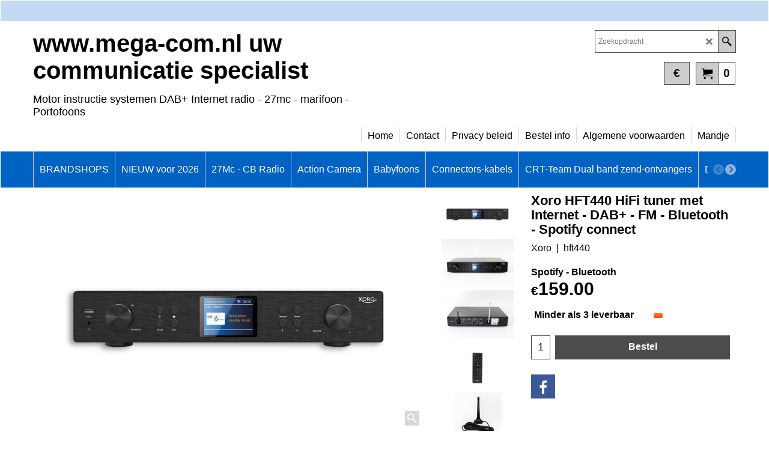

--- FILE ---
content_type: text/html; charset=utf-8
request_url: https://accounts.google.com/o/oauth2/postmessageRelay?parent=https%3A%2F%2Fmega-com.nl&jsh=m%3B%2F_%2Fscs%2Fabc-static%2F_%2Fjs%2Fk%3Dgapi.lb.en.2kN9-TZiXrM.O%2Fd%3D1%2Frs%3DAHpOoo_B4hu0FeWRuWHfxnZ3V0WubwN7Qw%2Fm%3D__features__
body_size: 160
content:
<!DOCTYPE html><html><head><title></title><meta http-equiv="content-type" content="text/html; charset=utf-8"><meta http-equiv="X-UA-Compatible" content="IE=edge"><meta name="viewport" content="width=device-width, initial-scale=1, minimum-scale=1, maximum-scale=1, user-scalable=0"><script src='https://ssl.gstatic.com/accounts/o/2580342461-postmessagerelay.js' nonce="xyvRCrB1lElRuqOfHah6eg"></script></head><body><script type="text/javascript" src="https://apis.google.com/js/rpc:shindig_random.js?onload=init" nonce="xyvRCrB1lElRuqOfHah6eg"></script></body></html>

--- FILE ---
content_type: text/html
request_url: https://mega-com.nl/contents/nl/conf.html?lmd=46042.416667
body_size: 5877
content:
<html> <head ><meta http-equiv="Content-Type" content="text/html; charset=utf-8">
<meta name="robots" content="noindex,nofollow,noarchive,nosnippet" />
<script type="text/javascript">
var tf=parent.tf,core=tf.core;
function coreSettings(){
if (!tf.coreLoaded||!tf.core||!tf.core.Basket){setTimeout("coreSettings()",100);return;}
core=tf.core;
core.Basket.shDisc('103','','1518434220,1518520620,0,0','','',-1,'');
core.Basket.tax=new core.tax();
core.BTax=core.Basket.tax;
core.STax=new core.tax();
core.BTax.init(core.shopRegion,false);
core.STax.init(core.shopRegion,false);
core.BTax.addArea('TD1','05','21.000','Omzetbelasting',false, 1, 0);
core.BTax.addArea('TD1','BE','21.000','Omzetbelasting',false, 1, 0);
core.BTax.addArea('TD1','CY','21.000','Omzetbelasting',false, 1, 0);
core.BTax.addArea('TD1','DK','21.000','Omzetbelasting',false, 1, 0);
core.BTax.addArea('TD1','EE','21.000','Omzetbelasting',false, 1, 0);
core.BTax.addArea('TD1','FI','21.000','Omzetbelasting',false, 1, 0);
core.BTax.addArea('TD1','FR','21.000','Omzetbelasting',false, 1, 0);
core.BTax.addArea('TD1','GR','21.000','Omzetbelasting',false, 1, 0);
core.BTax.addArea('TD1','NL','21.000','Omzetbelasting',false, 1, 0);
core.BTax.addArea('TD1','IE','21.000','Omzetbelasting',false, 1, 0);
core.BTax.addArea('TD1','IT','21.000','Omzetbelasting',false, 1, 0);
core.BTax.addArea('TD1','LV','21.000','Omzetbelasting',false, 1, 0);
core.BTax.addArea('TD1','LT','21.000','Omzetbelasting',false, 1, 0);
core.BTax.addArea('TD1','LU','21.000','Omzetbelasting',false, 1, 0);
core.BTax.addArea('TD1','MT','21.000','Omzetbelasting',false, 1, 0);
core.BTax.addArea('TD1','AT','21.000','Omzetbelasting',false, 1, 0);
core.BTax.addArea('TD1','PL','21.000','Omzetbelasting',false, 1, 0);
core.BTax.addArea('TD1','PT','21.000','Omzetbelasting',false, 1, 0);
core.BTax.addArea('TD1','SK','21.000','Omzetbelasting',false, 1, 0);
core.BTax.addArea('TD1','SI','21.000','Omzetbelasting',false, 1, 0);
core.BTax.addArea('TD1','ES','21.000','Omzetbelasting',false, 1, 0);
core.BTax.addArea('TD1','UK','21.000','Omzetbelasting',false, 1, 0);
core.BTax.addArea('TD1','SE','21.000','Omzetbelasting',false, 1, 0);
core.BTax.addArea('TD1','CZ','21.000','Omzetbelasting',false, 1, 0);
core.BTax.addArea('TD1','DE','21.000','Omzetbelasting',false, 1, 0);
core.BTax.addArea('TD1','HU','21.000','Omzetbelasting',false, 1, 0);
core.BTax.addArea('TD1','BG','21.000','Omzetbelasting',false, 1, 0);
core.BTax.addArea('TD1','RO','21.000','Omzetbelasting',false, 1, 0);
populateTSI();
core.confLoaded=true;
if(tf.core&&tf.updateTab&&tf.bsk)tf.updateTab();
}
coreSettings();
function populateTSI(){
if(!core)core=tf.core;
if(!core)return;
var TS=[];
TS['TD1']={inc:'',exc:''};
core.tsI={length:0};core.tsIx={length:0};
var country_code=(core.region)?core.region:core.shopRegion;
for(var s in TS){if((core.BTax&&core.BTax.forRegion(s,country_code))){core.tsI[s]=TS[s]['inc'];core.tsI['length']++;core.tsIx[s]=TS[s]['exc'];core.tsIx['length']++;}}
var TSSH=[];
core.tsshI={length:0};core.tsshIx={length:0};
for(var s in TSSH){if(core.STax&&core.STax.forRegion(s,country_code)){core.tsshI[s]=TSSH[s]['inc'];core.tsshI['length']++;core.tsshIx[s]=TSSH[s]['exc'];core.tsshIx['length']++;}}
}
function greySettings(){
if(tf.isInSFClassic())return;
if (!tf.coreLoaded||!tf.greyLoaded||!tf.shipping||!tf.shipping.shipping||!tf.cntyListLoaded){setTimeout("greySettings()",100);return;}
core=tf.core,grey=tf.shipping;
grey.core=core;
grey.ship=new grey.shipping(grey.cnty, 0, 0.000);
tf.ship_obj=grey.ship;
grey.ship.addMeth('SM1', 'Standaard',0);
grey.ship.addRegn('SM1RS1','Lokale regio','NL,');
grey.ship.link('SM1','SM1RS1',0.000,'0',0,'0.000,70.000,10;70.000,1400.000,0;1400.000,2730.000,0',0.000,'1',0.000,0.000,'SM1,SM1RS1,0.000,0,0,0.000,70.000,10;70.000,1400.000,0;1400.000,2730.000,0,0.000,1,0.000,0.000/FC07215AD26F2EAF2769E734341F60D4');
grey.ship.addMeth('SM3', 'Belgie',0);
grey.ship.addRegn('SM3RS2','Belgie','BE,');
grey.ship.link('SM3','SM3RS2',0.000,'0',0,'0.000,75.000,10;75.000,2000.000,0',0.000,'1',0.000,0.000,'SM3,SM3RS2,0.000,0,0,0.000,75.000,10;75.000,2000.000,0,0.000,1,0.000,0.000/018AF55E624488C10D9320E477AA540C');
grey.ship.addMeth('SM4', 'Duitsland',0);
grey.ship.addRegn('SM4RS3','Nieuwe regio 1','DE,');
grey.ship.link('SM4','SM4RS3',0.000,'0',0,'0.000,1000.000,17.5',0.000,'0',0.000,0.000,'SM4,SM4RS3,0.000,0,0,0.000,1000.000,17.5,0.000,0,0.000,0.000/A4F1082429BB0A893E9F2138D54274CD');
grey.ship.addMeth('SM5', 'France',0);
grey.ship.addRegn('SM5RS2','Rest van de wereld','05,BE,BG,HR,CY,DK,EE,FI,FR,FR01,FR02,FR03,FR04,FR05,FR06,FR07,FR08,FR09,FR10,FR11,FR12,FR13,FR14,FR15,FR16,FR17,FR18,FR19,FR2A,FR2B,FR21,FR22,FR23,FR24,FR25,FR26,FR27,FR28,FR29,FR30,FR31,FR32,FR33,FR34,FR35,FR36,FR37,FR38,FR39,FR40,FR41,FR42,FR43,FR44,FR45,FR46,FR47,FR48,FR49,FR50,FR51,FR52,FR53,FR54,FR55,FR56,FR57,FR58,FR59,FR60,FR61,FR62,FR63,FR64,FR65,FR66,FR67,FR68,FR69,FR70,FR71,FR72,FR73,FR74,FR75,FR76,FR77,FR78,FR79,FR80,FR81,FR82,FR83,FR84,FR85,FR86,FR87,FR88,FR89,FR90,FR91,FR92,FR93,FR94,FR95,FR9A,FR9B,FR9C,FR9D,FR9E,FRC1,FR97,FR98,FR99,FRA1,FRA2,FRA3,FRA4,FRA5,FRA6,FRA7,FRA8,FRA9,FRB1,FRB2,FRB3,FRB4,FRB5,FRB6,FRB7,FRB8,FRB9,GR,IE,IT,LV,LT,LU,MT,HU,DE,PL,PT,AT,RO,SI,SK,SE,UK,CZ,ES,AF,AX,AL,DZ,AS,AD,AO,AI,AG,AR,AM,AW,AU,AUAC,AUNS,AUNT,AUQL,AUSA,AUTS,AUVI,AUWA,AZ,AP,BS,BH,BD,BB,BY,BZ,BJ,BM,BT,BO,BA,BW,BV,BR,BRAC,BRAL,BRAM,BRAP,BRBA,BRCE,BRDF,BRES,BRGO,BRMA,BRMG,BRMS,BRMT,BRPA,BRPB,BRPE,BRPI,BRPR,BRRJ,BRRN,BRRO,BRRR,BRRS,BRSC,BRSE,BRSP,BRTO,IO,VG,BN,BF,BI,KH,CM,CA,CAAB,CABC,CAMB,CANB,CANF,CANT,CANS,CANU,CAON,CAPE,CAQC,CASK,CAYT,IC,CV,KY,CF,EA,TD,CD,CL,CN,CX,CC,CO,KM,CG,CK,CR,CU,CB,DJ,DM,DO,EC,EG,EGAL,EGAT,EGAS,EGBH,EGBS,EGCA,EGDA,EGDU,EGFA,EGGH,EGGZ,EGIS,EGKA,EGKL,EGKE,EGLC,EGMA,EGMI,EGMO,EGNV,EGNS,EGPS,EGRS,EGSH,EGSO,EGSS,EGSU,SV,GQ,ER,ET,FO,FK,FJ,GF,PF,TF,GA,GM,GE,GH,GI,GL,GD,GP,GU,GT,GG,GN,GW,GY,HT,HM,HN,HK,IS,IN,ID,IR,IQ,IM,IL,CI,JM,JP,JO,KZ,KE,KI,KW,KG,LA,LB,LS,LR,LY,LI,MO,MK,MG,MW,MY,MV,ML,MH,MQ,MR,MU,YT,MX,MXAG,MXBC,MXBS,MXCM,MXCS,MXCH,MXCO,MXCL,MXDF,MXDG,MXGT,MXGR,MXHG,MXJA,MXMX,MXMI,MXMO,MXNA,MXNL,MXOA,MXPU,MXQT,MXQR,MXSL,MXSI,MXSO,MXTB,MXTM,MXTL,MXVE,MXYU,MXZA,FM,MD,MC,MN,ME,MS,MA,MZ,MM,NA,NR,NP,AN,NC,NZ,NI,NE,NG,NU,NF,KP,MP,NO,OM,PK,PW,PS,PA,PG,PY,PE,PH,PN,PR,QA,RE,RU,RW,GS,BL,SH,KN,LC,MF,PM,ST,VC,SM,SA,SN,RS,SC,SL,SG,SB,SO,ZA,KR,LK,SD,SR,SJ,SZ,CH,SY,TJ,TW,TZ,TH,TL,TG,TK,TO,TT,TN,TR,TM,TC,TV,UG,UA,AE,US,USAL,USAK,USAZ,USAR,USCA,USCO,USCT,USDE,USDC,USFL,USGA,USHI,USID,USIL,USIN,USIA,USKS,USKY,USLA,USME,USMD,USMA,USMI,USMN,USMS,USMO,USMT,USNE,USNV,USNH,USNJ,USNM,USNY,USNC,USND,USOH,USOK,USOR,USPA,USRI,USSC,USSD,USTN,USTX,USUT,USVT,USVA,USWA,USWV,USWI,USWY,UM,UY,UZ,VU,VA,VE,VN,VR,VI,WK,WF,WS,YA,YE,ZR,ZM,ZW,UT,UTA1,UTAA,UTA2,UTA3,UTA4,UTAP,');
grey.ship.link('SM5','SM5RS2',0.000,'0',0,'0.000,1000.000,17.5',0.000,'0',0.000,0.000,'SM5,SM5RS2,0.000,0,0,0.000,1000.000,17.5,0.000,0,0.000,0.000/A56EB38325EFAB088C22A01064FCE4F3');
grey.ship.addMeth('SM6', 'Luxemburg',0);
grey.ship.addRegn('SM6RS1','Lokale regio','NL,');
grey.ship.link('SM6','SM6RS1',0.000,'0',0,'0.000,1000.000,15',0.000,'0',0.000,0.000,'SM6,SM6RS1,0.000,0,0,0.000,1000.000,15,0.000,0,0.000,0.000/81C6550EDE3809BD30D10C26A9A926A7');
grey.ship.addRegn('SM6RS2','Rest van de wereld','05,BE,BG,HR,CY,DK,EE,FI,FR,FR01,FR02,FR03,FR04,FR05,FR06,FR07,FR08,FR09,FR10,FR11,FR12,FR13,FR14,FR15,FR16,FR17,FR18,FR19,FR2A,FR2B,FR21,FR22,FR23,FR24,FR25,FR26,FR27,FR28,FR29,FR30,FR31,FR32,FR33,FR34,FR35,FR36,FR37,FR38,FR39,FR40,FR41,FR42,FR43,FR44,FR45,FR46,FR47,FR48,FR49,FR50,FR51,FR52,FR53,FR54,FR55,FR56,FR57,FR58,FR59,FR60,FR61,FR62,FR63,FR64,FR65,FR66,FR67,FR68,FR69,FR70,FR71,FR72,FR73,FR74,FR75,FR76,FR77,FR78,FR79,FR80,FR81,FR82,FR83,FR84,FR85,FR86,FR87,FR88,FR89,FR90,FR91,FR92,FR93,FR94,FR95,FR9A,FR9B,FR9C,FR9D,FR9E,FRC1,FR97,FR98,FR99,FRA1,FRA2,FRA3,FRA4,FRA5,FRA6,FRA7,FRA8,FRA9,FRB1,FRB2,FRB3,FRB4,FRB5,FRB6,FRB7,FRB8,FRB9,GR,IE,IM,IT,IT01,IT02,IT03,IT04,IT05,IT06,IT07,IT08,IT09,IT10,IT11,IT12,IT13,IT14,IT15,IT16,IT17,IT18,IT19,IT20,LV,LT,LU,MT,HU,DE,PL,PT,AT,RO,SI,SK,SE,UK,CZ,ES,AF,AX,AL,DZ,AS,AD,AO,AI,AG,AR,AM,AW,AU,AUAC,AUNS,AUNT,AUQL,AUSA,AUTS,AUVI,AUWA,AZ,AP,BS,BH,BD,BB,BY,BZ,BJ,BM,BT,BO,BA,BW,BV,BR,BRAC,BRAL,BRAM,BRAP,BRBA,BRCE,BRDF,BRES,BRGO,BRMA,BRMG,BRMS,BRMT,BRPA,BRPB,BRPE,BRPI,BRPR,BRRJ,BRRN,BRRO,BRRR,BRRS,BRSC,BRSE,BRSP,BRTO,IO,VG,BN,BF,BI,KH,CM,CA,CAAB,CABC,CAMB,CANB,CANF,CANT,CANS,CANU,CAON,CAPE,CAQC,CASK,CAYT,IC,CV,KY,CF,EA,TD,CD,CL,CN,CX,CC,CO,KM,CG,CK,CR,CU,CB,DJ,DM,DO,EC,EG,EGAL,EGAT,EGAS,EGBH,EGBS,EGCA,EGDA,EGDU,EGFA,EGGH,EGGZ,EGIS,EGKA,EGKL,EGKE,EGLC,EGMA,EGMI,EGMO,EGNV,EGNS,EGPS,EGRS,EGSH,EGSO,EGSS,EGSU,SV,GQ,ER,ET,FO,FK,FJ,GF,PF,TF,GA,GM,GE,GH,GI,GL,GD,GP,GU,GT,GG,GN,GW,GY,HT,HM,HN,HK,IS,IN,ID,IR,IQ,IL,CI,JM,JP,JE,JO,KZ,KE,KI,KW,KG,LA,LB,LS,LR,LY,LI,MO,MK,MG,MW,MY,MV,ML,MH,MQ,MR,MU,YT,MX,MXAG,MXBC,MXBS,MXCM,MXCS,MXCH,MXCO,MXCL,MXDF,MXDG,MXGT,MXGR,MXHG,MXJA,MXMX,MXMI,MXMO,MXNA,MXNL,MXOA,MXPU,MXQT,MXQR,MXSL,MXSI,MXSO,MXTB,MXTM,MXTL,MXVE,MXYU,MXZA,FM,MD,MC,MN,ME,MS,MA,MZ,MM,NA,NR,NP,AN,NC,NZ,NI,NE,NG,NU,NF,KP,MP,NO,OM,PK,PW,PS,PA,PG,PY,PE,PH,PN,PR,QA,RE,RU,RW,GS,BL,SH,KN,LC,MF,PM,ST,VC,SM,SA,XS,SN,RS,SC,SL,SG,SB,SO,ZA,KR,LK,SD,SR,SJ,SZ,CH,SY,TJ,TW,TZ,TH,TL,TG,TK,TO,TT,TN,TR,TM,TC,TV,UG,UA,AE,US,USAL,USAK,USAZ,USAR,USCA,USCO,USCT,USDE,USDC,USFL,USGA,USHI,USID,USIL,USIN,USIA,USKS,USKY,USLA,USME,USMD,USMA,USMI,USMN,USMS,USMO,USMT,USNE,USNV,USNH,USNJ,USNM,USNY,USNC,USND,USOH,USOK,USOR,USPA,USRI,USSC,USSD,USTN,USTX,USUT,USVT,USVA,USWA,USWV,USWI,USWY,UM,UY,UZ,VU,VA,VE,VN,VR,VI,WK,WF,WS,YA,YE,ZR,ZM,ZW,UT,UTA1,UTAA,UTA2,UTA3,UTA4,UTAP,');
grey.ship.link('SM6','SM6RS2',0.000,'0',0,'',0.000,'0',0.000,0.000,'SM6,SM6RS2,0.000,0,0,,0.000,0,0.000,0.000/C3D78CE0654C69DC775FD4ED8DEA6A32');
grey.ship.addMeth('SM7', 'France',0);
grey.ship.addRegn('SM7RS1','Lokale regio','NL,');
grey.ship.link('SM7','SM7RS1',0.000,'0',0,'0.000,2000.000,15',0.000,'0',0.000,0.000,'SM7,SM7RS1,0.000,0,0,0.000,2000.000,15,0.000,0,0.000,0.000/772B01894FE5796A3EF92E1C45CDAE0F');
grey.ship.addRegn('SM7RS2','Rest van de wereld','05,BE,BG,HR,CY,DK,EE,FI,FR,FR01,FR02,FR03,FR04,FR05,FR06,FR07,FR08,FR09,FR10,FR11,FR12,FR13,FR14,FR15,FR16,FR17,FR18,FR19,FR2A,FR2B,FR21,FR22,FR23,FR24,FR25,FR26,FR27,FR28,FR29,FR30,FR31,FR32,FR33,FR34,FR35,FR36,FR37,FR38,FR39,FR40,FR41,FR42,FR43,FR44,FR45,FR46,FR47,FR48,FR49,FR50,FR51,FR52,FR53,FR54,FR55,FR56,FR57,FR58,FR59,FR60,FR61,FR62,FR63,FR64,FR65,FR66,FR67,FR68,FR69,FR70,FR71,FR72,FR73,FR74,FR75,FR76,FR77,FR78,FR79,FR80,FR81,FR82,FR83,FR84,FR85,FR86,FR87,FR88,FR89,FR90,FR91,FR92,FR93,FR94,FR95,FR9A,FR9B,FR9C,FR9D,FR9E,FRC1,FR97,FR98,FR99,FRA1,FRA2,FRA3,FRA4,FRA5,FRA6,FRA7,FRA8,FRA9,FRB1,FRB2,FRB3,FRB4,FRB5,FRB6,FRB7,FRB8,FRB9,GR,IE,IM,IT,IT01,IT02,IT03,IT04,IT05,IT06,IT07,IT08,IT09,IT10,IT11,IT12,IT13,IT14,IT15,IT16,IT17,IT18,IT19,IT20,LV,LT,LU,MT,HU,DE,PL,PT,AT,RO,SI,SK,SE,UK,CZ,ES,US,USAL,USAK,USAZ,USAR,USCA,USCO,USCT,USDE,USDC,USFL,USGA,USHI,USID,USIL,USIN,USIA,USKS,USKY,USLA,USME,USMD,USMA,USMI,USMN,USMS,USMO,USMT,USNE,USNV,USNH,USNJ,USNM,USNY,USNC,USND,USOH,USOK,USOR,USPA,USRI,USSC,USSD,USTN,USTX,USUT,USVT,USVA,USWA,USWV,USWI,USWY,AF,AX,AL,DZ,AS,AD,AO,AI,AG,AR,AM,AW,AU,AUAC,AUNS,AUNT,AUQL,AUSA,AUTS,AUVI,AUWA,AZ,AP,BS,BH,BD,BB,BY,BZ,BJ,BM,BT,BO,BA,BW,BV,BR,BRAC,BRAL,BRAM,BRAP,BRBA,BRCE,BRDF,BRES,BRGO,BRMA,BRMG,BRMS,BRMT,BRPA,BRPB,BRPE,BRPI,BRPR,BRRJ,BRRN,BRRO,BRRR,BRRS,BRSC,BRSE,BRSP,BRTO,IO,VG,BN,BF,BI,KH,CM,CA,CAAB,CABC,CAMB,CANB,CANF,CANT,CANS,CANU,CAON,CAPE,CAQC,CASK,CAYT,IC,CV,KY,CF,EA,TD,CD,CL,CN,CX,CC,CO,KM,CG,CK,CR,CU,CB,DJ,DM,DO,EC,EG,EGAL,EGAT,EGAS,EGBH,EGBS,EGCA,EGDA,EGDU,EGFA,EGGH,EGGZ,EGIS,EGKA,EGKL,EGKE,EGLC,EGMA,EGMI,EGMO,EGNV,EGNS,EGPS,EGRS,EGSH,EGSO,EGSS,EGSU,SV,GQ,ER,ET,FO,FK,FJ,GF,PF,TF,GA,GM,GE,GH,GI,GL,GD,GP,GU,GT,GG,GN,GW,GY,HT,HM,HN,HK,IS,IN,ID,IR,IQ,IL,CI,JM,JP,JE,JO,KZ,KE,KI,KW,KG,LA,LB,LS,LR,LY,LI,MO,MK,MG,MW,MY,MV,ML,MH,MQ,MR,MU,YT,MX,MXAG,MXBC,MXBS,MXCM,MXCS,MXCH,MXCO,MXCL,MXDF,MXDG,MXGT,MXGR,MXHG,MXJA,MXMX,MXMI,MXMO,MXNA,MXNL,MXOA,MXPU,MXQT,MXQR,MXSL,MXSI,MXSO,MXTB,MXTM,MXTL,MXVE,MXYU,MXZA,FM,MD,MC,MN,ME,MS,MA,MZ,MM,NA,NR,NP,AN,NC,NZ,NI,NE,NG,NU,NF,KP,MP,NO,OM,PK,PW,PS,PA,PG,PY,PE,PH,PN,PR,QA,RE,RU,RW,GS,BL,SH,KN,LC,MF,PM,ST,VC,SM,SA,XS,SN,RS,SC,SL,SG,SB,SO,ZA,KR,LK,SD,SR,SJ,SZ,CH,SY,TJ,TW,TZ,TH,TL,TG,TK,TO,TT,TN,TR,TM,TC,TV,UG,UA,AE,UM,UY,UZ,VU,VA,VE,VN,VR,VI,WK,WF,WS,YA,YE,ZR,ZM,ZW,UT,UTA1,UTAA,UTA2,UTA3,UTA4,UTAP,');
grey.ship.link('SM7','SM7RS2',0.000,'0',0,'',0.000,'0',0.000,0.000,'SM7,SM7RS2,0.000,0,0,,0.000,0,0.000,0.000/402545274C1636C225DFCC88D36DFDD5');
grey.ship.addMeth('SM8', 'Spanje',0);
grey.ship.addRegn('SM8RS1','Lokale regio','NL,');
grey.ship.link('SM8','SM8RS1',0.000,'0',0,'',0.000,'0',0.000,0.000,'SM8,SM8RS1,0.000,0,0,,0.000,0,0.000,0.000/4E9AE9C18A9C99D436388C9157322DCE');
grey.ship.forAllProds={'SM1':1,'SM3':1,'SM4':1,'SM5':1,'SM6':1,'SM7':1,'SM8':1};
tf.shipping.serviceReady=true;
grey.ship.type('2', '10.000000');
}
greySettings();
function custInfo(){
var grey=tf.shipping;
var ret=[];
var values={'customer_zip':(tf.content.ship&&tf.content.ship.zip?tf.content.ship.zip.value:'')};
var FF=[
'1,Voornaam,customer_firstname,1,0,0,20,1,50,0,0,0,1,1,0,0,'+(values['customer_firstname']||'')+''
,'2,Achternaam,customer_lastname,1,0,0,20,1,50,0,0,0,1,1,0,0,'+(values['customer_lastname']||'')+''
,'3,Bedrijfsnaam,company_name,1,0,0,20,1,200,0,0,0,1,0,0,0,'+(values['company_name']||'')+''
,'5,Huisnummer,customer_house_number,1,0,0,20,1,70,0,0,0,1,1,0,0,'+(values['customer_house_number']||'')+''
,'6,Straat,customer_street,1,0,0,20,1,70,0,0,0,1,1,0,0,'+(values['customer_street']||'')+''
,'7,Stad,customer_city,1,0,0,20,1,80,0,0,0,1,1,0,0,'+(values['customer_city']||'')+''
,'8,County,customer_county,1,0,0,20,1,80,0,0,0,1,0,0,0,'+(values['customer_county']||'')+''
,'10,Postcode,customer_zip,1,0,0,20,1,20,0,0,0,1,1,0,0,'+(values['customer_zip']||'')+''
,'11,Land ,customer_country,1,0,0,20,1,80,0,0,0,1,1,0,0,Klantennaam'
,'12,Telefoon,customer_phone,1,0,0,20,1,25,0,0,0,1,1,0,0,'+(values['customer_phone']||'')+''
,'14,E-mail,customer_email,1,0,0,20,1,200,0,0,0,1,1,0,0,'+(values['customer_email']||'')+''
,'15,Uw bericht aan ons,customer_notice,2,0,0,50,5,200,0,0,0,1,1,0,0,'+(values['customer_notice']||'')+''
];
ret['Factuuradres']=grey.crCGIFlds('customer', FF);
var FF=[
'1,Voornaam,delivery_firstname,1,0,0,20,1,50,0,0,0,1,1,0,0,'+(values['delivery_firstname']||'')+''
,'2,Achternaam,delivery_lastname,1,0,0,20,1,50,0,0,0,1,1,0,0,'+(values['delivery_lastname']||'')+''
,'3,Bedrijfsnaam,company_name,1,0,0,20,1,200,0,0,0,1,0,0,0,'+(values['company_name']||'')+''
,'5,Huisnummer,delivery_house_number,1,0,0,20,1,70,0,0,0,1,1,0,0,'+(values['delivery_house_number']||'')+''
,'6,Straat,delivery_street,1,0,0,20,1,70,0,0,0,1,1,0,0,'+(values['delivery_street']||'')+''
,'7,Stad,delivery_city,1,0,0,20,1,80,0,0,0,1,1,0,0,'+(values['delivery_city']||'')+''
,'8,County,delivery_county,1,0,0,20,1,80,0,0,0,1,1,0,0,'+(values['delivery_county']||'')+''
,'10,Postcode,delivery_zip,1,0,0,20,1,20,0,0,0,1,1,0,0,'+(values['delivery_zip']||'')+''
,'11,Land ,delivery_country,1,0,0,20,1,80,0,0,0,1,1,0,0,'+(values['delivery_country']||'')+''
,'12,Telefoon,delivery_phone,1,0,0,20,1,25,0,0,0,1,1,0,0,'+(values['delivery_phone']||'')+''
];
ret['Adres']=grey.crCGIFlds('customer', FF);
return ret;
}
var pmdataraw='<?xml version=\"1.0\" encoding=\"UTF-8\"?><data><method><service>Mollie</service><service_logo>http://www.globecharge.com/images/cards/payment_logos/mollie.png</service_logo><key>IdealO</key><name>iDEAL</name><comment>Wij maken gebruik van Mollie om uw betaling veilig te verwerken. </comment><comment_name></comment_name><id>1080</id><fees></fees><logo>http://www.globecharge.com/images/cards/ideal.png</logo><currencies>EUR</currencies><country></country><priority>1</priority></method><method><service>Mollie</service><service_logo>http://www.globecharge.com/images/cards/payment_logos/mollie.png</service_logo><key>iDEAL QR</key><name>iDEAL QR</name><comment>Wij maken gebruik van Mollie om uw betaling veilig te verwerken. </comment><comment_name></comment_name><id>1080</id><fees></fees><logo>http://www.globecharge.com/images/cards/idealqr.png</logo><currencies>EUR</currencies><country></country><priority>2</priority></method><method><service>Mollie</service><service_logo>http://www.globecharge.com/images/cards/payment_logos/mollie.png</service_logo><key>Bancontact</key><name>Bancontact</name><comment>Wij maken gebruik van Mollie om uw betaling veilig te verwerken. </comment><comment_name></comment_name><id>1080</id><fees></fees><logo>http://www.globecharge.com/images/cards/436.png</logo><currencies>EUR</currencies><country></country><priority>3</priority></method><method><service>Mollie</service><service_logo>http://www.globecharge.com/images/cards/payment_logos/mollie.png</service_logo><key>Bank Transfer</key><name>Overschrijving per bank</name><comment>ABNAMRO:&#60;br&#62;NL73ABNA 0836765478</comment><comment_name>Onze gegevens</comment_name><id>1080</id><fees></fees><logo>http://www.globecharge.com/images/cards/banktransfer.png</logo><currencies>EUR</currencies><country></country><priority>4</priority></method><method><service>Handmatige betaling</service><service_logo></service_logo><key>Pay Upfront</key><name>Vooraf per bank</name><comment>Bank gegevens IBAN Nr.&#60;br&#62;&#60;br&#62; NL 73 ABNA 0836765478&#60;br&#62;&#60;br&#62;of &#60;br&#62;&#60;br&#62;NL 60 INGB0001702260 &#60;br&#62; &#60;br&#62;t.n.v. Combai Electronics te Poortugaal</comment><comment_name>Onze gegevens</comment_name><id>0</id><fees></fees><logo></logo><currencies>EUR</currencies><country></country><priority>5</priority></method><method><service>Handmatige betaling</service><service_logo></service_logo><key>pickupandpay</key><name>Betalen bij afhalen</name><comment>Stuur een email om een afspraak te maken wanneer u uw bestelling op ons kantoor wilt afhalen.&#60;br&#62;&#60;br&#62;info@mega-com.nl&#60;br&#62;&#60;br&#62;LET OP Geen verzendkosten!!</comment><comment_name>Opmerkingen</comment_name><id>0</id><fees></fees><logo></logo><currencies>EUR</currencies><country></country><priority>6</priority></method><duty_warning enabled=\"1\"></duty_warning><surchargetax enabled=\"0\"></surchargetax><provider_name enabled=\"1\"></provider_name></data>'.replace(/&/g,'&amp;');
var pmdatasig='46041.918750';
function payMethod(){
var grey=tf.shipping;
var ret=[];
return ret;
}
var stkMsgOutStock={'rj45_5polig':'Levertijd 8 dagen','pl880':'In bestelling','KS7':'wij wachten op een nieuwe levering','Scan001':'uit voorraad leverbaar','65215':'In bestelling','DINMX10':'Niet meer leverbaar','C1203':'Levertijd 8 dagen','41888':'Niet meer leverbaar','PR2500':'Binnenkort leverbaar','CB6103':'In bestelling','C1267':'Levertijd 2-4 dagen','C1267-01':'Levertijd 2-4 dagen','C1267-02':'Levertijd 2-4 dagen','PR2398':'Levertijd 5-7 dagen','c724.19':' ','C783':'levertijd 4-8 dagen','sm9000':'Binnenkort weer leverbaar','hp500':'In bestelling','75440':'Nieuwe levering april','CB6260':'In bestelling','CB6125':'In bestelling','cb3246':'In bestelling','crtmicron':'In bestelling','C1046.03':'Levertijd 2-4 dagen','rt750':'In bestelling levering eind mei','KL60':'Niet leverbaar  ','p6':'Uit voorraad leverbaar','p6-mcking4polig':'Uit voorraad leverbaar','CB6050':' In bestelling','pttriderphone':'Niet meer leverbaar','6577-02':'leverbaar eind november','pl990':'In bestelling','em413':'Binnen enkele dagen op voorraad','s2200':'Levering November','AN48x':'In bestelling','com002':'Levertijd 5-7 dagen','PR2091':'levertijd 2-3 dagen','53030':'in bestelling','61700':'in bestelling','r13720':'nog 1 leverbaar','kb1':'Alleen op bestelling','pl680':'In bestelling','T207':'Niet meer leverbaar','pr2734':'Wij wachten op een nieuwe zending','CB6261':'In bestelling','4422':'In bestelling','RT411+':'In bestelling bij Navicom Fr','C1262':'Wij wachten op een nieuwe zending','hp202':' In bestelling','27125':'Levertijd 2-4 dagen','29895':'Levertijd 2-4 dagen','dinf':'Levertijd 2-4 dagen','6700':'In bestelling','RY301':'Levertijd 4-5 dagen','C1437':'Levering 2e week januari','tx001020rep':'Levering 1e week december','cb413':'nieuwe levering eind mei','c1169.02':'Levertijd 4-6 dagen','C1277':'In bestelling','ANT0470':'wij wachten op een nieuwe levering','PR2152':'levertijd 3-5 dagen','T211':'In bestelling','29871':'niet meer leverbaar','PR2136':'in bestelling','picco':'Binnenkort leverbaar','CB6262':'In bestelling','7401':'levertijd 3-5 dagen','CB6610':'In bestelling','29825':'In bestelling','27055':'Levertijd 2-4 dagen','mc430':'levertijd onbekend','27905':'In bestelling','av908Y8':'Levertijd 2-4 dagen','C881':'levertijd 4-8 dagen','41937-41932':'Levertijd >8 dagen','CB3208DIN':'In bestelling','SC9504':'in bestelling','29940':'Levertijd 3-4 dagen','12648.01':'in bestelling','ssmic':' ','PR8114':'Januari weer leverbaar','27261':'Levertijd 2-3 dagen','4411':'In bestelling','7560':'Levertijd 3 dagen','R74593':'in bestelling ','pa40':'levertijd ca. 10 dagen','73700':'Levertijd 2-3 dagen','27075':'Levertijd 2-3 dagen','ch413':'6-8 dagen levertijd','C1262.05':'Binnenkort leverbaar','CB6025':'uitverkocht  Voorlopig niet leverbaar','PR2368':'In bestelling','12689camper':'Levertijd 2-3 dagen','CB6522':'Levertijd 2-3 dagen','kl35':'in bestelling','CB6602':'Binnen enkele dagen op voorraad','c480camper':'Levertijd 2-4 dagen','CB6268':'In bestelling','ss69006':'In bestelling bij CRT','CB39670':'uit voorraad leverbaar','Teaminstrset':'2e week maart weer leverbaar','CB6100':'Levering in maart','c1170':'Levertijd 2-3 dagen','PR2078':'Levertijd 3-4 dagen','29900set':'levertijd 2-3 dagen','29900.52':'levertijd 2-3 dagen','crt8900V':'Levering in enkele dagen','PR2000':'Levertijd 5-7 dagen','JFKII':'Levertijd 7-10 dagen','VS 000167':'Levertijd 2-3 dagen','C1046.02':'Levertijd 2-3 dagen','3598':'Levertijd 4-6 dagen','PR2074':'Levertijd 3-5 dagen','pr8131vox':'Op dit moment niet op voorraad','F265':'Levertijd 5-7 dagen','C1169.01':'In bestelling','40586':'in bestelling','teamdbantenne':'Levertijd 3 dagen','PR2075':'Levertijd 5-7 dagen','CNB152H':'in bestelling','PR8119':'In bestelling','AT111':'Binnenkort leverbaar','AT68':'In bestelling bij Lemm','AT40':'In januari weer leverbaar','AT92':'In bestelling bij Lemm','AT107':'In bestelling bij Lemm','AT94':'In bestelling bij Lemm','AT80':' In bestelling bij Lemm','AT1002':'Niet meer leverbaar','AT1000':'Levertijd 2-4 dagen','AT76':'Levertijd 5-7 dagen','dx10':'Levertijd enkele dagen','AL':'Levertijd enkele dagen','rt1050ais':'levertijd 4-6 dagen','AT63':'In bestelling','AT64':'In bestelling','h501':'In bestelling','PL330':'In bestelling levertijd ca. 8 dagen','C860refur-01':'Niet meer leverbaar','C860refur-02':'Niet meer leverbaar','TX000990':'Binnenkort leverbaar','storm200':'In bestelling','storm500':'In bestelling','hft440':'in bestelling','ts12':'in bestelling','1333':'levertijd 3-5 dagen','1564':'Op bestelling leverbaar ','PR2391':'Op bestelling leverbaar','JM515':'In bestelling','mike2':'in bestelling','an100':'Binnenkort leverbaar','cb514':'nieuwe levering 2e week december','C1562':'Levering in JANUARI','C1563':'Levering in december','pres001':'In bestelling','ham10':'Binnenkort leverbaar','ham10':'Binnenkort leverbaar','CB6047':'Levertijd 10-14 dagen','C1462vox':'Op dit moment niet op voorraad','i450zwart':'In bestelling','i450walnoot':'In bestelling','cuc2000':'In bestelling','i451s zwart':'In bestelling','CB3215':'Levering 1e week december','pl680':'In bestelling','42140':'Levering 3e week januari','12591':'Levering 4e week januari'};
var stkShopMsg=['Uit voorraad leverbaar','Minder als 3 leverbaar','Binnenkort leverbaar'];
tf.conf=this.window;
tf.confLoaded='nl';
</script></head><body></body>
</html>
<!--$Revision: 46272 $
$HeadURL: svn://localhost/ShopFactory/branches/V14_60/bin/Common%20Files/parseLang/conf.html $ -->

--- FILE ---
content_type: text/plain
request_url: https://www.google-analytics.com/j/collect?v=1&_v=j102&a=265074816&t=pageview&_s=1&dl=https%3A%2F%2Fmega-com.nl%2Fcontents%2Fnl%2Fp5067_Xoro-hft440.html&ul=en-us%40posix&dt=Xoro%20HFT440%20tuner%20met%20DAB%2B%20-%20FM%20en%20Internet%20-%20bluetooth&sr=1280x720&vp=1280x720&_u=IEBAAEABAAAAACAAI~&jid=1963454924&gjid=924639131&cid=1539536328.1768988655&tid=UA-59298340-1&_gid=340363065.1768988655&_r=1&_slc=1&z=1167063744
body_size: -449
content:
2,cG-0YF61YVNX7

--- FILE ---
content_type: application/javascript
request_url: https://mega-com.nl/contents/date.js?lmd=29483144
body_size: 376
content:
// <script>
lmd['index']='46042.416829';
lmd['core']='46042.416667';
lmd['extra']='46041.872917';
lmd['contactus']='45735.570139';
lmd['lang']='44470.481250';
lmd['index1holder']='46041.876389';
lmd['index2holder']='46041.876389';
lmd['grey']='46042.416667';
lmd['conf']='46042.416667';
lmd['cload']='46041.872917';
lmd['pconfirm']='46041.872917';
lmd['ordertotal']='46042.407639';
lmd['orderterms']='46042.407639';
lmd['clearterms']='46041.873611';
lmd['optinout']='0.0';
lmd['minicartholder']='46042.415972';
lmd['switchcurrencyholder']='46042.415972';
lmd['searchholder']='46042.415972';
if(tf.sfSession)tf.sfSession.id=lmd['index'];
if(tf.sfPersist)tf.sfPersist.id=lmd['index'];
// </script>
// $Revision: 42776 $// $HeadURL: svn://localhost/ShopFactory/branches/V14_60/bin/Common%20Files/parseLang/date.js $

--- FILE ---
content_type: application/javascript
request_url: https://mega-com.nl/contents/nl/d9529_XORO-Audio_.js?lmd=f
body_size: 1518
content:
var tf=(this.name=='dynLoad'?parent.tf:this),core;
//<!--BEGIN_C78E91C8-61BA-447e-B459-F6FE529C7724-->
var LMD='46041.872222';
//<!--END_C78E91C8-61BA-447e-B459-F6FE529C7724-->
if(tf.nametag.get('sig')==tf.wssig||this.name=='price'||this.name=='dynLoad'||tf.content.isInSF()){
var _prc=[
'[base64]',
'[base64]',
'[base64]',
'[base64]',
'[base64]',
'[base64]',
'[base64]',
'[base64]',
'[base64]',
'[base64]',
'[base64]',
'[base64]'];
var qsStkQry='qry=dab300wit,dab300ir,hmt425,dab250ir,dab800,dab700,hft440,HMT500pro,hmt600,HMT620,b157,dab142,rj0200,&h=EAC50F889E51D7620802915232CDB52C5E12150D&id=0D6857EC103BF3BA044E8A58BB1147ED619A53AB'.split('&h=');
qsStkQry=qsStkQry[0].replace(/\+/g,'%2b').replace(/&/g,'%26')+'&h='+qsStkQry[1];
tf.content.dynLoadPrice('nl/d9529_XORO-Audio_',_prc,true,tf.isInSF()?null:function(id){if(tf.core.endload)tf.core.endload(id);else {try{if(parent.endload)parent.endload(id);}catch(e){}}},tf.wm.jfile('d9529_XORO-Audio_.js'),qsStkQry);
}
function checkpagedate(){
var p=tf.content;
if(p&&typeof(p.LMD)=='string'&&p.LMD!=''&&'d9529_XORO-Audio_.js'.replace(/(_|\.js)/g,'')==tf.wm.jfile(p.location.href).replace(/(_|\.html)/g,'')){
if(LMD!=p.LMD)p.location.replace(tf.wm.url('d9529_XORO-Audio.html',LMD,1));
}else setTimeout("checkpagedate()",200);
}
if(this.name!='dynamic'&&this.name!='dynLoad'){checkpagedate();}
var loaded=true;
// Version tag, please don't remove
// $Revision: 32544 $
// $HeadURL: svn://localhost/ShopFactory/branches/V14_60/bin/SFXTemplates/Themes/SFX-COM-AA_base/Pages/SFX-Content_1/prices.js $

--- FILE ---
content_type: text/xml;charset=UTF-8
request_url: https://mega-com.nl/contents/stkcontrol/stkControl.php
body_size: 332
content:
{"data":{"dab300wit":[{"ProductID":"P5321","InternalID":"P5321","Quantity":"2.000","MinOrderQuantity":"-1.000","MaxOrderQuantity":"-1.000","errmsg":"","statuscode":0}],"dab300ir":[{"ProductID":"P5065","InternalID":"P5065","Quantity":"5.000","MinOrderQuantity":"-1.000","MaxOrderQuantity":"-1.000","errmsg":"","statuscode":0}],"hmt425":[{"ProductID":"P5061","InternalID":"P5061","Quantity":"4.000","MinOrderQuantity":"-1.000","MaxOrderQuantity":"-1.000","errmsg":"","statuscode":0}],"dab250ir":[{"ProductID":"P5059","InternalID":"P5059","Quantity":"5.000","MinOrderQuantity":"-1.000","MaxOrderQuantity":"-1.000","errmsg":"","statuscode":0}],"dab800":[{"ProductID":"P5285","InternalID":"P5285","Quantity":"4.000","MinOrderQuantity":"-1.000","MaxOrderQuantity":"-1.000","errmsg":"","statuscode":0}],"dab700":[{"ProductID":"P5064","InternalID":"P5064","Quantity":"3.000","MinOrderQuantity":"-1.000","MaxOrderQuantity":"-1.000","errmsg":"","statuscode":0}],"hft440":[{"ProductID":"P5067","InternalID":"P5067","Quantity":"3.000","MinOrderQuantity":"-1.000","MaxOrderQuantity":"-1.000","errmsg":"","statuscode":0}],"HMT500pro":[{"ProductID":"P5063","InternalID":"P5063","Quantity":"4.000","MinOrderQuantity":"-1.000","MaxOrderQuantity":"-1.000","errmsg":"","statuscode":0}],"hmt600":{"errmsg":"Warning: stock level is unknown","statuscode":-3},"HMT620":[{"ProductID":"P5062","InternalID":"P5062","Quantity":"3.000","MinOrderQuantity":"-1.000","MaxOrderQuantity":"-1.000","errmsg":"","statuscode":0}],"b157":[{"ProductID":"P5113","InternalID":"P5113","Quantity":"3.000","MinOrderQuantity":"-1.000","MaxOrderQuantity":"-1.000","errmsg":"","statuscode":0}],"dab142":[{"ProductID":"P5175","InternalID":"P5175","Quantity":"0.000","MinOrderQuantity":"-1.000","MaxOrderQuantity":"-1.000","errmsg":"","statuscode":0}],"rj0200":[{"ProductID":"P5115","InternalID":"P5115","Quantity":"4.000","MinOrderQuantity":"-1.000","MaxOrderQuantity":"-1.000","errmsg":"","statuscode":0}]}}

--- FILE ---
content_type: application/javascript
request_url: https://mega-com.nl/contents/nl/contactus_address.js?lmd=45735.570139
body_size: 268
content:
var addressFormatHTML='<ul><li class="GC22 AddressformatTitle">Mega-com.nl</li><li class="GC4">Nederland</li><li class="GC4">Welhoeksedijk 36 3171 TB Poortugaal Bij Rotterdam </li><li class="GC4"><span>Telefoon:</span> 010-5010077</li><li class="GC4"><span>E-mailadres:</span> <a href="mailto:info@mega-com.nl">info@mega-com.nl</a></li><li class="GC4">KvK nummer</li><li class="GC4"> 24190486</li><li class="GC4">B.T.W. nummer&nbsp; NL805457483B01</li></ul>';